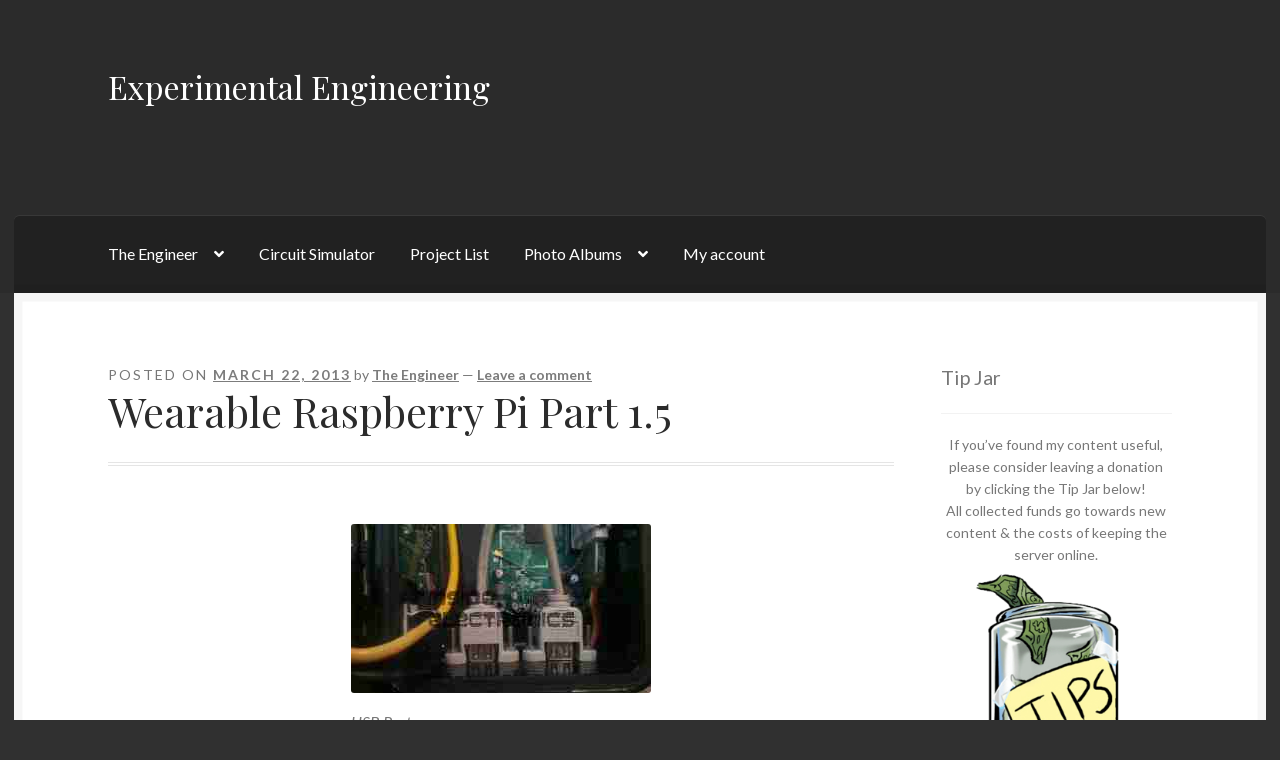

--- FILE ---
content_type: text/html; charset=UTF-8
request_url: https://www.experimental-engineering.co.uk/2013/03/22/wearable-raspberry-pi-part-1-5/
body_size: 16150
content:
<!doctype html>
<html lang="en-GB">
<head>
<meta charset="UTF-8">
<meta name="viewport" content="width=device-width, initial-scale=1">
<link rel="profile" href="http://gmpg.org/xfn/11">
<link rel="pingback" href="https://www.experimental-engineering.co.uk/xmlrpc.php">

<title>Wearable Raspberry Pi Part 1.5 &#8211; Experimental Engineering</title>
<meta name='robots' content='max-image-preview:large' />
	<style>img:is([sizes="auto" i], [sizes^="auto," i]) { contain-intrinsic-size: 3000px 1500px }</style>
	<link rel='dns-prefetch' href='//www.experimental-engineering.co.uk' />
<link rel='dns-prefetch' href='//stats.wp.com' />
<link rel='dns-prefetch' href='//fonts.googleapis.com' />
<link rel="alternate" type="application/rss+xml" title="Experimental Engineering &raquo; Feed" href="https://www.experimental-engineering.co.uk/feed/" />
<link rel="alternate" type="application/rss+xml" title="Experimental Engineering &raquo; Comments Feed" href="https://www.experimental-engineering.co.uk/comments/feed/" />
<link rel="alternate" type="application/rss+xml" title="Experimental Engineering &raquo; Wearable Raspberry Pi Part 1.5 Comments Feed" href="https://www.experimental-engineering.co.uk/2013/03/22/wearable-raspberry-pi-part-1-5/feed/" />
<script>
window._wpemojiSettings = {"baseUrl":"https:\/\/s.w.org\/images\/core\/emoji\/16.0.1\/72x72\/","ext":".png","svgUrl":"https:\/\/s.w.org\/images\/core\/emoji\/16.0.1\/svg\/","svgExt":".svg","source":{"concatemoji":"https:\/\/www.experimental-engineering.co.uk\/wp-includes\/js\/wp-emoji-release.min.js?ver=6.8.3"}};
/*! This file is auto-generated */
!function(s,n){var o,i,e;function c(e){try{var t={supportTests:e,timestamp:(new Date).valueOf()};sessionStorage.setItem(o,JSON.stringify(t))}catch(e){}}function p(e,t,n){e.clearRect(0,0,e.canvas.width,e.canvas.height),e.fillText(t,0,0);var t=new Uint32Array(e.getImageData(0,0,e.canvas.width,e.canvas.height).data),a=(e.clearRect(0,0,e.canvas.width,e.canvas.height),e.fillText(n,0,0),new Uint32Array(e.getImageData(0,0,e.canvas.width,e.canvas.height).data));return t.every(function(e,t){return e===a[t]})}function u(e,t){e.clearRect(0,0,e.canvas.width,e.canvas.height),e.fillText(t,0,0);for(var n=e.getImageData(16,16,1,1),a=0;a<n.data.length;a++)if(0!==n.data[a])return!1;return!0}function f(e,t,n,a){switch(t){case"flag":return n(e,"\ud83c\udff3\ufe0f\u200d\u26a7\ufe0f","\ud83c\udff3\ufe0f\u200b\u26a7\ufe0f")?!1:!n(e,"\ud83c\udde8\ud83c\uddf6","\ud83c\udde8\u200b\ud83c\uddf6")&&!n(e,"\ud83c\udff4\udb40\udc67\udb40\udc62\udb40\udc65\udb40\udc6e\udb40\udc67\udb40\udc7f","\ud83c\udff4\u200b\udb40\udc67\u200b\udb40\udc62\u200b\udb40\udc65\u200b\udb40\udc6e\u200b\udb40\udc67\u200b\udb40\udc7f");case"emoji":return!a(e,"\ud83e\udedf")}return!1}function g(e,t,n,a){var r="undefined"!=typeof WorkerGlobalScope&&self instanceof WorkerGlobalScope?new OffscreenCanvas(300,150):s.createElement("canvas"),o=r.getContext("2d",{willReadFrequently:!0}),i=(o.textBaseline="top",o.font="600 32px Arial",{});return e.forEach(function(e){i[e]=t(o,e,n,a)}),i}function t(e){var t=s.createElement("script");t.src=e,t.defer=!0,s.head.appendChild(t)}"undefined"!=typeof Promise&&(o="wpEmojiSettingsSupports",i=["flag","emoji"],n.supports={everything:!0,everythingExceptFlag:!0},e=new Promise(function(e){s.addEventListener("DOMContentLoaded",e,{once:!0})}),new Promise(function(t){var n=function(){try{var e=JSON.parse(sessionStorage.getItem(o));if("object"==typeof e&&"number"==typeof e.timestamp&&(new Date).valueOf()<e.timestamp+604800&&"object"==typeof e.supportTests)return e.supportTests}catch(e){}return null}();if(!n){if("undefined"!=typeof Worker&&"undefined"!=typeof OffscreenCanvas&&"undefined"!=typeof URL&&URL.createObjectURL&&"undefined"!=typeof Blob)try{var e="postMessage("+g.toString()+"("+[JSON.stringify(i),f.toString(),p.toString(),u.toString()].join(",")+"));",a=new Blob([e],{type:"text/javascript"}),r=new Worker(URL.createObjectURL(a),{name:"wpTestEmojiSupports"});return void(r.onmessage=function(e){c(n=e.data),r.terminate(),t(n)})}catch(e){}c(n=g(i,f,p,u))}t(n)}).then(function(e){for(var t in e)n.supports[t]=e[t],n.supports.everything=n.supports.everything&&n.supports[t],"flag"!==t&&(n.supports.everythingExceptFlag=n.supports.everythingExceptFlag&&n.supports[t]);n.supports.everythingExceptFlag=n.supports.everythingExceptFlag&&!n.supports.flag,n.DOMReady=!1,n.readyCallback=function(){n.DOMReady=!0}}).then(function(){return e}).then(function(){var e;n.supports.everything||(n.readyCallback(),(e=n.source||{}).concatemoji?t(e.concatemoji):e.wpemoji&&e.twemoji&&(t(e.twemoji),t(e.wpemoji)))}))}((window,document),window._wpemojiSettings);
</script>
<style id='wp-emoji-styles-inline-css'>

	img.wp-smiley, img.emoji {
		display: inline !important;
		border: none !important;
		box-shadow: none !important;
		height: 1em !important;
		width: 1em !important;
		margin: 0 0.07em !important;
		vertical-align: -0.1em !important;
		background: none !important;
		padding: 0 !important;
	}
</style>
<link rel='stylesheet' id='wp-block-library-css' href='https://www.experimental-engineering.co.uk/wp-includes/css/dist/block-library/style.min.css?ver=6.8.3' media='all' />
<style id='wp-block-library-theme-inline-css'>
.wp-block-audio :where(figcaption){color:#555;font-size:13px;text-align:center}.is-dark-theme .wp-block-audio :where(figcaption){color:#ffffffa6}.wp-block-audio{margin:0 0 1em}.wp-block-code{border:1px solid #ccc;border-radius:4px;font-family:Menlo,Consolas,monaco,monospace;padding:.8em 1em}.wp-block-embed :where(figcaption){color:#555;font-size:13px;text-align:center}.is-dark-theme .wp-block-embed :where(figcaption){color:#ffffffa6}.wp-block-embed{margin:0 0 1em}.blocks-gallery-caption{color:#555;font-size:13px;text-align:center}.is-dark-theme .blocks-gallery-caption{color:#ffffffa6}:root :where(.wp-block-image figcaption){color:#555;font-size:13px;text-align:center}.is-dark-theme :root :where(.wp-block-image figcaption){color:#ffffffa6}.wp-block-image{margin:0 0 1em}.wp-block-pullquote{border-bottom:4px solid;border-top:4px solid;color:currentColor;margin-bottom:1.75em}.wp-block-pullquote cite,.wp-block-pullquote footer,.wp-block-pullquote__citation{color:currentColor;font-size:.8125em;font-style:normal;text-transform:uppercase}.wp-block-quote{border-left:.25em solid;margin:0 0 1.75em;padding-left:1em}.wp-block-quote cite,.wp-block-quote footer{color:currentColor;font-size:.8125em;font-style:normal;position:relative}.wp-block-quote:where(.has-text-align-right){border-left:none;border-right:.25em solid;padding-left:0;padding-right:1em}.wp-block-quote:where(.has-text-align-center){border:none;padding-left:0}.wp-block-quote.is-large,.wp-block-quote.is-style-large,.wp-block-quote:where(.is-style-plain){border:none}.wp-block-search .wp-block-search__label{font-weight:700}.wp-block-search__button{border:1px solid #ccc;padding:.375em .625em}:where(.wp-block-group.has-background){padding:1.25em 2.375em}.wp-block-separator.has-css-opacity{opacity:.4}.wp-block-separator{border:none;border-bottom:2px solid;margin-left:auto;margin-right:auto}.wp-block-separator.has-alpha-channel-opacity{opacity:1}.wp-block-separator:not(.is-style-wide):not(.is-style-dots){width:100px}.wp-block-separator.has-background:not(.is-style-dots){border-bottom:none;height:1px}.wp-block-separator.has-background:not(.is-style-wide):not(.is-style-dots){height:2px}.wp-block-table{margin:0 0 1em}.wp-block-table td,.wp-block-table th{word-break:normal}.wp-block-table :where(figcaption){color:#555;font-size:13px;text-align:center}.is-dark-theme .wp-block-table :where(figcaption){color:#ffffffa6}.wp-block-video :where(figcaption){color:#555;font-size:13px;text-align:center}.is-dark-theme .wp-block-video :where(figcaption){color:#ffffffa6}.wp-block-video{margin:0 0 1em}:root :where(.wp-block-template-part.has-background){margin-bottom:0;margin-top:0;padding:1.25em 2.375em}
</style>
<link rel='stylesheet' id='wpdm-gutenberg-blocks-frontend-css' href='https://www.experimental-engineering.co.uk/wp-content/plugins/wpdm-gutenberg-blocks/build/style.css?ver=3.0.1' media='all' />
<style id='classic-theme-styles-inline-css'>
/*! This file is auto-generated */
.wp-block-button__link{color:#fff;background-color:#32373c;border-radius:9999px;box-shadow:none;text-decoration:none;padding:calc(.667em + 2px) calc(1.333em + 2px);font-size:1.125em}.wp-block-file__button{background:#32373c;color:#fff;text-decoration:none}
</style>
<link rel='stylesheet' id='wpda_countdown_gutenberg_css-css' href='https://www.experimental-engineering.co.uk/wp-content/plugins/widget-countdown/includes/gutenberg/style.css?ver=6.8.3' media='all' />
<link rel='stylesheet' id='mediaelement-css' href='https://www.experimental-engineering.co.uk/wp-includes/js/mediaelement/mediaelementplayer-legacy.min.css?ver=4.2.17' media='all' />
<link rel='stylesheet' id='wp-mediaelement-css' href='https://www.experimental-engineering.co.uk/wp-includes/js/mediaelement/wp-mediaelement.min.css?ver=6.8.3' media='all' />
<style id='jetpack-sharing-buttons-style-inline-css'>
.jetpack-sharing-buttons__services-list{display:flex;flex-direction:row;flex-wrap:wrap;gap:0;list-style-type:none;margin:5px;padding:0}.jetpack-sharing-buttons__services-list.has-small-icon-size{font-size:12px}.jetpack-sharing-buttons__services-list.has-normal-icon-size{font-size:16px}.jetpack-sharing-buttons__services-list.has-large-icon-size{font-size:24px}.jetpack-sharing-buttons__services-list.has-huge-icon-size{font-size:36px}@media print{.jetpack-sharing-buttons__services-list{display:none!important}}.editor-styles-wrapper .wp-block-jetpack-sharing-buttons{gap:0;padding-inline-start:0}ul.jetpack-sharing-buttons__services-list.has-background{padding:1.25em 2.375em}
</style>
<link rel='stylesheet' id='storefront-gutenberg-blocks-css' href='https://www.experimental-engineering.co.uk/wp-content/themes/storefront/assets/css/base/gutenberg-blocks.css?ver=4.6.1' media='all' />
<style id='storefront-gutenberg-blocks-inline-css'>

				.wp-block-button__link:not(.has-text-color) {
					color: #2b2b2b;
				}

				.wp-block-button__link:not(.has-text-color):hover,
				.wp-block-button__link:not(.has-text-color):focus,
				.wp-block-button__link:not(.has-text-color):active {
					color: #2b2b2b;
				}

				.wp-block-button__link:not(.has-background) {
					background-color: #eeeeee;
				}

				.wp-block-button__link:not(.has-background):hover,
				.wp-block-button__link:not(.has-background):focus,
				.wp-block-button__link:not(.has-background):active {
					border-color: #d5d5d5;
					background-color: #d5d5d5;
				}

				.wc-block-grid__products .wc-block-grid__product .wp-block-button__link {
					background-color: #eeeeee;
					border-color: #eeeeee;
					color: #2b2b2b;
				}

				.wp-block-quote footer,
				.wp-block-quote cite,
				.wp-block-quote__citation {
					color: #777777;
				}

				.wp-block-pullquote cite,
				.wp-block-pullquote footer,
				.wp-block-pullquote__citation {
					color: #777777;
				}

				.wp-block-image figcaption {
					color: #777777;
				}

				.wp-block-separator.is-style-dots::before {
					color: #2b2b2b;
				}

				.wp-block-file a.wp-block-file__button {
					color: #2b2b2b;
					background-color: #eeeeee;
					border-color: #eeeeee;
				}

				.wp-block-file a.wp-block-file__button:hover,
				.wp-block-file a.wp-block-file__button:focus,
				.wp-block-file a.wp-block-file__button:active {
					color: #2b2b2b;
					background-color: #d5d5d5;
				}

				.wp-block-code,
				.wp-block-preformatted pre {
					color: #777777;
				}

				.wp-block-table:not( .has-background ):not( .is-style-stripes ) tbody tr:nth-child(2n) td {
					background-color: #2e2e2e;
				}

				.wp-block-cover .wp-block-cover__inner-container h1:not(.has-text-color),
				.wp-block-cover .wp-block-cover__inner-container h2:not(.has-text-color),
				.wp-block-cover .wp-block-cover__inner-container h3:not(.has-text-color),
				.wp-block-cover .wp-block-cover__inner-container h4:not(.has-text-color),
				.wp-block-cover .wp-block-cover__inner-container h5:not(.has-text-color),
				.wp-block-cover .wp-block-cover__inner-container h6:not(.has-text-color) {
					color: #000000;
				}

				.wc-block-components-price-slider__range-input-progress,
				.rtl .wc-block-components-price-slider__range-input-progress {
					--range-color: #7c7235;
				}

				/* Target only IE11 */
				@media all and (-ms-high-contrast: none), (-ms-high-contrast: active) {
					.wc-block-components-price-slider__range-input-progress {
						background: #7c7235;
					}
				}

				.wc-block-components-button:not(.is-link) {
					background-color: #7c7235;
					color: #ffffff;
				}

				.wc-block-components-button:not(.is-link):hover,
				.wc-block-components-button:not(.is-link):focus,
				.wc-block-components-button:not(.is-link):active {
					background-color: #63591c;
					color: #ffffff;
				}

				.wc-block-components-button:not(.is-link):disabled {
					background-color: #7c7235;
					color: #ffffff;
				}

				.wc-block-cart__submit-container {
					background-color: #303030;
				}

				.wc-block-cart__submit-container::before {
					color: rgba(118,118,118,0.5);
				}

				.wc-block-components-order-summary-item__quantity {
					background-color: #303030;
					border-color: #777777;
					box-shadow: 0 0 0 2px #303030;
					color: #777777;
				}
			
</style>
<style id='global-styles-inline-css'>
:root{--wp--preset--aspect-ratio--square: 1;--wp--preset--aspect-ratio--4-3: 4/3;--wp--preset--aspect-ratio--3-4: 3/4;--wp--preset--aspect-ratio--3-2: 3/2;--wp--preset--aspect-ratio--2-3: 2/3;--wp--preset--aspect-ratio--16-9: 16/9;--wp--preset--aspect-ratio--9-16: 9/16;--wp--preset--color--black: #000000;--wp--preset--color--cyan-bluish-gray: #abb8c3;--wp--preset--color--white: #ffffff;--wp--preset--color--pale-pink: #f78da7;--wp--preset--color--vivid-red: #cf2e2e;--wp--preset--color--luminous-vivid-orange: #ff6900;--wp--preset--color--luminous-vivid-amber: #fcb900;--wp--preset--color--light-green-cyan: #7bdcb5;--wp--preset--color--vivid-green-cyan: #00d084;--wp--preset--color--pale-cyan-blue: #8ed1fc;--wp--preset--color--vivid-cyan-blue: #0693e3;--wp--preset--color--vivid-purple: #9b51e0;--wp--preset--gradient--vivid-cyan-blue-to-vivid-purple: linear-gradient(135deg,rgba(6,147,227,1) 0%,rgb(155,81,224) 100%);--wp--preset--gradient--light-green-cyan-to-vivid-green-cyan: linear-gradient(135deg,rgb(122,220,180) 0%,rgb(0,208,130) 100%);--wp--preset--gradient--luminous-vivid-amber-to-luminous-vivid-orange: linear-gradient(135deg,rgba(252,185,0,1) 0%,rgba(255,105,0,1) 100%);--wp--preset--gradient--luminous-vivid-orange-to-vivid-red: linear-gradient(135deg,rgba(255,105,0,1) 0%,rgb(207,46,46) 100%);--wp--preset--gradient--very-light-gray-to-cyan-bluish-gray: linear-gradient(135deg,rgb(238,238,238) 0%,rgb(169,184,195) 100%);--wp--preset--gradient--cool-to-warm-spectrum: linear-gradient(135deg,rgb(74,234,220) 0%,rgb(151,120,209) 20%,rgb(207,42,186) 40%,rgb(238,44,130) 60%,rgb(251,105,98) 80%,rgb(254,248,76) 100%);--wp--preset--gradient--blush-light-purple: linear-gradient(135deg,rgb(255,206,236) 0%,rgb(152,150,240) 100%);--wp--preset--gradient--blush-bordeaux: linear-gradient(135deg,rgb(254,205,165) 0%,rgb(254,45,45) 50%,rgb(107,0,62) 100%);--wp--preset--gradient--luminous-dusk: linear-gradient(135deg,rgb(255,203,112) 0%,rgb(199,81,192) 50%,rgb(65,88,208) 100%);--wp--preset--gradient--pale-ocean: linear-gradient(135deg,rgb(255,245,203) 0%,rgb(182,227,212) 50%,rgb(51,167,181) 100%);--wp--preset--gradient--electric-grass: linear-gradient(135deg,rgb(202,248,128) 0%,rgb(113,206,126) 100%);--wp--preset--gradient--midnight: linear-gradient(135deg,rgb(2,3,129) 0%,rgb(40,116,252) 100%);--wp--preset--font-size--small: 14px;--wp--preset--font-size--medium: 23px;--wp--preset--font-size--large: 26px;--wp--preset--font-size--x-large: 42px;--wp--preset--font-size--normal: 16px;--wp--preset--font-size--huge: 37px;--wp--preset--spacing--20: 0.44rem;--wp--preset--spacing--30: 0.67rem;--wp--preset--spacing--40: 1rem;--wp--preset--spacing--50: 1.5rem;--wp--preset--spacing--60: 2.25rem;--wp--preset--spacing--70: 3.38rem;--wp--preset--spacing--80: 5.06rem;--wp--preset--shadow--natural: 6px 6px 9px rgba(0, 0, 0, 0.2);--wp--preset--shadow--deep: 12px 12px 50px rgba(0, 0, 0, 0.4);--wp--preset--shadow--sharp: 6px 6px 0px rgba(0, 0, 0, 0.2);--wp--preset--shadow--outlined: 6px 6px 0px -3px rgba(255, 255, 255, 1), 6px 6px rgba(0, 0, 0, 1);--wp--preset--shadow--crisp: 6px 6px 0px rgba(0, 0, 0, 1);}:root :where(.is-layout-flow) > :first-child{margin-block-start: 0;}:root :where(.is-layout-flow) > :last-child{margin-block-end: 0;}:root :where(.is-layout-flow) > *{margin-block-start: 24px;margin-block-end: 0;}:root :where(.is-layout-constrained) > :first-child{margin-block-start: 0;}:root :where(.is-layout-constrained) > :last-child{margin-block-end: 0;}:root :where(.is-layout-constrained) > *{margin-block-start: 24px;margin-block-end: 0;}:root :where(.is-layout-flex){gap: 24px;}:root :where(.is-layout-grid){gap: 24px;}body .is-layout-flex{display: flex;}.is-layout-flex{flex-wrap: wrap;align-items: center;}.is-layout-flex > :is(*, div){margin: 0;}body .is-layout-grid{display: grid;}.is-layout-grid > :is(*, div){margin: 0;}.has-black-color{color: var(--wp--preset--color--black) !important;}.has-cyan-bluish-gray-color{color: var(--wp--preset--color--cyan-bluish-gray) !important;}.has-white-color{color: var(--wp--preset--color--white) !important;}.has-pale-pink-color{color: var(--wp--preset--color--pale-pink) !important;}.has-vivid-red-color{color: var(--wp--preset--color--vivid-red) !important;}.has-luminous-vivid-orange-color{color: var(--wp--preset--color--luminous-vivid-orange) !important;}.has-luminous-vivid-amber-color{color: var(--wp--preset--color--luminous-vivid-amber) !important;}.has-light-green-cyan-color{color: var(--wp--preset--color--light-green-cyan) !important;}.has-vivid-green-cyan-color{color: var(--wp--preset--color--vivid-green-cyan) !important;}.has-pale-cyan-blue-color{color: var(--wp--preset--color--pale-cyan-blue) !important;}.has-vivid-cyan-blue-color{color: var(--wp--preset--color--vivid-cyan-blue) !important;}.has-vivid-purple-color{color: var(--wp--preset--color--vivid-purple) !important;}.has-black-background-color{background-color: var(--wp--preset--color--black) !important;}.has-cyan-bluish-gray-background-color{background-color: var(--wp--preset--color--cyan-bluish-gray) !important;}.has-white-background-color{background-color: var(--wp--preset--color--white) !important;}.has-pale-pink-background-color{background-color: var(--wp--preset--color--pale-pink) !important;}.has-vivid-red-background-color{background-color: var(--wp--preset--color--vivid-red) !important;}.has-luminous-vivid-orange-background-color{background-color: var(--wp--preset--color--luminous-vivid-orange) !important;}.has-luminous-vivid-amber-background-color{background-color: var(--wp--preset--color--luminous-vivid-amber) !important;}.has-light-green-cyan-background-color{background-color: var(--wp--preset--color--light-green-cyan) !important;}.has-vivid-green-cyan-background-color{background-color: var(--wp--preset--color--vivid-green-cyan) !important;}.has-pale-cyan-blue-background-color{background-color: var(--wp--preset--color--pale-cyan-blue) !important;}.has-vivid-cyan-blue-background-color{background-color: var(--wp--preset--color--vivid-cyan-blue) !important;}.has-vivid-purple-background-color{background-color: var(--wp--preset--color--vivid-purple) !important;}.has-black-border-color{border-color: var(--wp--preset--color--black) !important;}.has-cyan-bluish-gray-border-color{border-color: var(--wp--preset--color--cyan-bluish-gray) !important;}.has-white-border-color{border-color: var(--wp--preset--color--white) !important;}.has-pale-pink-border-color{border-color: var(--wp--preset--color--pale-pink) !important;}.has-vivid-red-border-color{border-color: var(--wp--preset--color--vivid-red) !important;}.has-luminous-vivid-orange-border-color{border-color: var(--wp--preset--color--luminous-vivid-orange) !important;}.has-luminous-vivid-amber-border-color{border-color: var(--wp--preset--color--luminous-vivid-amber) !important;}.has-light-green-cyan-border-color{border-color: var(--wp--preset--color--light-green-cyan) !important;}.has-vivid-green-cyan-border-color{border-color: var(--wp--preset--color--vivid-green-cyan) !important;}.has-pale-cyan-blue-border-color{border-color: var(--wp--preset--color--pale-cyan-blue) !important;}.has-vivid-cyan-blue-border-color{border-color: var(--wp--preset--color--vivid-cyan-blue) !important;}.has-vivid-purple-border-color{border-color: var(--wp--preset--color--vivid-purple) !important;}.has-vivid-cyan-blue-to-vivid-purple-gradient-background{background: var(--wp--preset--gradient--vivid-cyan-blue-to-vivid-purple) !important;}.has-light-green-cyan-to-vivid-green-cyan-gradient-background{background: var(--wp--preset--gradient--light-green-cyan-to-vivid-green-cyan) !important;}.has-luminous-vivid-amber-to-luminous-vivid-orange-gradient-background{background: var(--wp--preset--gradient--luminous-vivid-amber-to-luminous-vivid-orange) !important;}.has-luminous-vivid-orange-to-vivid-red-gradient-background{background: var(--wp--preset--gradient--luminous-vivid-orange-to-vivid-red) !important;}.has-very-light-gray-to-cyan-bluish-gray-gradient-background{background: var(--wp--preset--gradient--very-light-gray-to-cyan-bluish-gray) !important;}.has-cool-to-warm-spectrum-gradient-background{background: var(--wp--preset--gradient--cool-to-warm-spectrum) !important;}.has-blush-light-purple-gradient-background{background: var(--wp--preset--gradient--blush-light-purple) !important;}.has-blush-bordeaux-gradient-background{background: var(--wp--preset--gradient--blush-bordeaux) !important;}.has-luminous-dusk-gradient-background{background: var(--wp--preset--gradient--luminous-dusk) !important;}.has-pale-ocean-gradient-background{background: var(--wp--preset--gradient--pale-ocean) !important;}.has-electric-grass-gradient-background{background: var(--wp--preset--gradient--electric-grass) !important;}.has-midnight-gradient-background{background: var(--wp--preset--gradient--midnight) !important;}.has-small-font-size{font-size: var(--wp--preset--font-size--small) !important;}.has-medium-font-size{font-size: var(--wp--preset--font-size--medium) !important;}.has-large-font-size{font-size: var(--wp--preset--font-size--large) !important;}.has-x-large-font-size{font-size: var(--wp--preset--font-size--x-large) !important;}
:root :where(.wp-block-pullquote){font-size: 1.5em;line-height: 1.6;}
</style>
<link rel='stylesheet' id='wpdm-fonticon-css' href='https://www.experimental-engineering.co.uk/wp-content/plugins/download-manager/assets/wpdm-iconfont/css/wpdm-icons.css?ver=6.8.3' media='all' />
<link rel='stylesheet' id='wpdm-front-css' href='https://www.experimental-engineering.co.uk/wp-content/plugins/download-manager/assets/css/front.min.css?ver=3.3.46' media='all' />
<link rel='stylesheet' id='wpdm-front-dark-css' href='https://www.experimental-engineering.co.uk/wp-content/plugins/download-manager/assets/css/front-dark.min.css?ver=3.3.46' media='all' />
<link rel='stylesheet' id='ce_responsive-css' href='https://www.experimental-engineering.co.uk/wp-content/plugins/simple-embed-code/css/video-container.min.css?ver=2.5.1' media='all' />
<link rel='stylesheet' id='storefront-style-css' href='https://www.experimental-engineering.co.uk/wp-content/themes/storefront/style.css?ver=6.8.3' media='all' />
<style id='storefront-style-inline-css'>

			.main-navigation ul li a,
			.site-title a,
			ul.menu li a,
			.site-branding h1 a,
			button.menu-toggle,
			button.menu-toggle:hover,
			.handheld-navigation .dropdown-toggle {
				color: #ffffff;
			}

			button.menu-toggle,
			button.menu-toggle:hover {
				border-color: #ffffff;
			}

			.main-navigation ul li a:hover,
			.main-navigation ul li:hover > a,
			.site-title a:hover,
			.site-header ul.menu li.current-menu-item > a {
				color: #ffffff;
			}

			table:not( .has-background ) th {
				background-color: #292929;
			}

			table:not( .has-background ) tbody td {
				background-color: #2e2e2e;
			}

			table:not( .has-background ) tbody tr:nth-child(2n) td,
			fieldset,
			fieldset legend {
				background-color: #2c2c2c;
			}

			.site-header,
			.secondary-navigation ul ul,
			.main-navigation ul.menu > li.menu-item-has-children:after,
			.secondary-navigation ul.menu ul,
			.storefront-handheld-footer-bar,
			.storefront-handheld-footer-bar ul li > a,
			.storefront-handheld-footer-bar ul li.search .site-search,
			button.menu-toggle,
			button.menu-toggle:hover {
				background-color: #2b2b2b;
			}

			p.site-description,
			.site-header,
			.storefront-handheld-footer-bar {
				color: #ffffff;
			}

			button.menu-toggle:after,
			button.menu-toggle:before,
			button.menu-toggle span:before {
				background-color: #ffffff;
			}

			h1, h2, h3, h4, h5, h6, .wc-block-grid__product-title {
				color: #2b2b2b;
			}

			.widget h1 {
				border-bottom-color: #2b2b2b;
			}

			body,
			.secondary-navigation a {
				color: #777777;
			}

			.widget-area .widget a,
			.hentry .entry-header .posted-on a,
			.hentry .entry-header .post-author a,
			.hentry .entry-header .post-comments a,
			.hentry .entry-header .byline a {
				color: #7c7c7c;
			}

			a {
				color: #7c7235;
			}

			a:focus,
			button:focus,
			.button.alt:focus,
			input:focus,
			textarea:focus,
			input[type="button"]:focus,
			input[type="reset"]:focus,
			input[type="submit"]:focus,
			input[type="email"]:focus,
			input[type="tel"]:focus,
			input[type="url"]:focus,
			input[type="password"]:focus,
			input[type="search"]:focus {
				outline-color: #7c7235;
			}

			button, input[type="button"], input[type="reset"], input[type="submit"], .button, .widget a.button {
				background-color: #eeeeee;
				border-color: #eeeeee;
				color: #2b2b2b;
			}

			button:hover, input[type="button"]:hover, input[type="reset"]:hover, input[type="submit"]:hover, .button:hover, .widget a.button:hover {
				background-color: #d5d5d5;
				border-color: #d5d5d5;
				color: #2b2b2b;
			}

			button.alt, input[type="button"].alt, input[type="reset"].alt, input[type="submit"].alt, .button.alt, .widget-area .widget a.button.alt {
				background-color: #7c7235;
				border-color: #7c7235;
				color: #ffffff;
			}

			button.alt:hover, input[type="button"].alt:hover, input[type="reset"].alt:hover, input[type="submit"].alt:hover, .button.alt:hover, .widget-area .widget a.button.alt:hover {
				background-color: #63591c;
				border-color: #63591c;
				color: #ffffff;
			}

			.pagination .page-numbers li .page-numbers.current {
				background-color: #171717;
				color: #6d6d6d;
			}

			#comments .comment-list .comment-content .comment-text {
				background-color: #292929;
			}

			.site-footer {
				background-color: #2b2b2b;
				color: #777777;
			}

			.site-footer a:not(.button):not(.components-button) {
				color: #111111;
			}

			.site-footer .storefront-handheld-footer-bar a:not(.button):not(.components-button) {
				color: #ffffff;
			}

			.site-footer h1, .site-footer h2, .site-footer h3, .site-footer h4, .site-footer h5, .site-footer h6, .site-footer .widget .widget-title, .site-footer .widget .widgettitle {
				color: #2b2b2b;
			}

			.page-template-template-homepage.has-post-thumbnail .type-page.has-post-thumbnail .entry-title {
				color: #000000;
			}

			.page-template-template-homepage.has-post-thumbnail .type-page.has-post-thumbnail .entry-content {
				color: #000000;
			}

			@media screen and ( min-width: 768px ) {
				.secondary-navigation ul.menu a:hover {
					color: #ffffff;
				}

				.secondary-navigation ul.menu a {
					color: #ffffff;
				}

				.main-navigation ul.menu ul.sub-menu,
				.main-navigation ul.nav-menu ul.children {
					background-color: #1c1c1c;
				}

				.site-header {
					border-bottom-color: #1c1c1c;
				}
			}
</style>
<link rel='stylesheet' id='storefront-icons-css' href='https://www.experimental-engineering.co.uk/wp-content/themes/storefront/assets/css/base/icons.css?ver=4.6.1' media='all' />
<link rel='stylesheet' id='storefront-fonts-css' href='https://fonts.googleapis.com/css?family=Source+Sans+Pro%3A400%2C300%2C300italic%2C400italic%2C600%2C700%2C900&#038;subset=latin%2Clatin-ext&#038;ver=4.6.1' media='all' />
<link rel='stylesheet' id='storefront-jetpack-widgets-css' href='https://www.experimental-engineering.co.uk/wp-content/themes/storefront/assets/css/jetpack/widgets.css?ver=4.6.1' media='all' />
<link rel='stylesheet' id='tablepress-default-css' href='https://www.experimental-engineering.co.uk/wp-content/plugins/tablepress/css/build/default.css?ver=3.2.6' media='all' />
<link rel='stylesheet' id='storefront-child-style-css' href='https://www.experimental-engineering.co.uk/wp-content/themes/boutique/style.css?ver=2.0.17' media='all' />
<style id='storefront-child-style-inline-css'>

			.main-navigation ul.menu > li > ul,
			.main-navigation ul.menu ul,
			.site-header-cart .widget_shopping_cart {
				background: #212121;
			}

			table th {
				background-color: #f8f8f8;
			}

			table tbody td,
			table.wp-block-table:not( .is-style-stripes ) tbody tr:nth-child(2n) td {
				background-color: #fdfdfd;
			}

			table tbody tr:nth-child(2n) td,
			table.wp-block-table.is-style-stripes tbody tr:nth-child(2n) td {
				background-color: #fbfbfb;
			}

			#order_review, #payment .payment_methods li .payment_box,
			#payment .place-order {
				background-color: #fafafa;
			}

			#payment .payment_methods li,
			#payment .payment_methods li:hover {
				background-color: #fff;
			}

			@media screen and (min-width: 768px) {
				.boutique-primary-navigation,
				.main-navigation ul.menu ul,
				.main-navigation ul.nav-menu ul,
				.main-navigation .smm-mega-menu,
				.sticky-wrapper,
				.sd-sticky-navigation,
				.sd-sticky-navigation:before,
				.sd-sticky-navigation:after {
					background: #212121 !important;
				}
			}

			.main-navigation ul li.smm-active li ul.products li.product h3 {
				color: #ffffff;
			}
</style>
<link rel='stylesheet' id='lato-css' href='//fonts.googleapis.com/css?family=Lato%3A400%2C700%2C400italic&#038;ver=6.8.3' media='all' />
<link rel='stylesheet' id='playfair-display-css' href='//fonts.googleapis.com/css?family=Playfair+Display%3A400%2C700%2C400italic%2C700italic&#038;ver=6.8.3' media='all' />
<script src="https://www.experimental-engineering.co.uk/wp-includes/js/jquery/jquery.min.js?ver=3.7.1" id="jquery-core-js"></script>
<script src="https://www.experimental-engineering.co.uk/wp-includes/js/jquery/jquery-migrate.min.js?ver=3.4.1" id="jquery-migrate-js"></script>
<script src="https://www.experimental-engineering.co.uk/wp-content/plugins/download-manager/assets/js/wpdm.min.js?ver=6.8.3" id="wpdm-frontend-js-js"></script>
<script id="wpdm-frontjs-js-extra">
var wpdm_url = {"home":"https:\/\/www.experimental-engineering.co.uk\/","site":"https:\/\/www.experimental-engineering.co.uk\/","ajax":"https:\/\/www.experimental-engineering.co.uk\/wp-admin\/admin-ajax.php"};
var wpdm_js = {"spinner":"<i class=\"wpdm-icon wpdm-sun wpdm-spin\"><\/i>","client_id":"b8634167795494ed177ebec48797ac1a"};
var wpdm_strings = {"pass_var":"Password Verified!","pass_var_q":"Please click following button to start download.","start_dl":"Start Download"};
</script>
<script src="https://www.experimental-engineering.co.uk/wp-content/plugins/download-manager/assets/js/front.min.js?ver=3.3.46" id="wpdm-frontjs-js"></script>
<script id="ai-js-js-extra">
var MyAjax = {"ajaxurl":"https:\/\/www.experimental-engineering.co.uk\/wp-admin\/admin-ajax.php","security":"01415cddf2"};
</script>
<script src="https://www.experimental-engineering.co.uk/wp-content/plugins/advanced-iframe/js/ai.min.js?ver=187881" id="ai-js-js"></script>
<link rel="https://api.w.org/" href="https://www.experimental-engineering.co.uk/wp-json/" /><link rel="alternate" title="JSON" type="application/json" href="https://www.experimental-engineering.co.uk/wp-json/wp/v2/posts/1187" /><link rel="EditURI" type="application/rsd+xml" title="RSD" href="https://www.experimental-engineering.co.uk/xmlrpc.php?rsd" />
<meta name="generator" content="WordPress 6.8.3" />
<link rel="canonical" href="https://www.experimental-engineering.co.uk/2013/03/22/wearable-raspberry-pi-part-1-5/" />
<link rel='shortlink' href='https://www.experimental-engineering.co.uk/?p=1187' />
<link rel="alternate" title="oEmbed (JSON)" type="application/json+oembed" href="https://www.experimental-engineering.co.uk/wp-json/oembed/1.0/embed?url=https%3A%2F%2Fwww.experimental-engineering.co.uk%2F2013%2F03%2F22%2Fwearable-raspberry-pi-part-1-5%2F" />
<link rel="alternate" title="oEmbed (XML)" type="text/xml+oembed" href="https://www.experimental-engineering.co.uk/wp-json/oembed/1.0/embed?url=https%3A%2F%2Fwww.experimental-engineering.co.uk%2F2013%2F03%2F22%2Fwearable-raspberry-pi-part-1-5%2F&#038;format=xml" />
<style>.post-thumbnail img[src$='.svg'] { width: 100%; height: auto; }</style><style type="text/css">
.videoreadr .ui-widget { font-size:90% !important }
/*.videoreadr .l_toolbar .logo_link img { width:90px !important } uncomment if the VideoReadr logo is too big */
</style>

<script src="http://ajax.googleapis.com/ajax/libs/swfobject/2.1/swfobject.js" type="text/javascript"></script>

<script type="text/javascript">
if (!('jQuery' in window))
{
	document.write('<script type="text/javascript" src="http://ajax.googleapis.com/ajax/libs/jquery/1.4.2/jquery.min.js"></scr' + 'ipt>');
}
</script>
	<style>img#wpstats{display:none}</style>
		<link rel="icon" href="https://www.experimental-engineering.co.uk/wp-content/uploads/2017/08/cropped-ExpengLogo-32x32.png" sizes="32x32" />
<link rel="icon" href="https://www.experimental-engineering.co.uk/wp-content/uploads/2017/08/cropped-ExpengLogo-192x192.png" sizes="192x192" />
<link rel="apple-touch-icon" href="https://www.experimental-engineering.co.uk/wp-content/uploads/2017/08/cropped-ExpengLogo-180x180.png" />
<meta name="msapplication-TileImage" content="https://www.experimental-engineering.co.uk/wp-content/uploads/2017/08/cropped-ExpengLogo-270x270.png" />
<meta name="generator" content="WordPress Download Manager 3.3.46" />
                <style>
        /* WPDM Link Template Styles */        </style>
                <style>

            :root {
                --color-primary: #4a8eff;
                --color-primary-rgb: 74, 142, 255;
                --color-primary-hover: #5998ff;
                --color-primary-active: #3281ff;
                --clr-sec: #6c757d;
                --clr-sec-rgb: 108, 117, 125;
                --clr-sec-hover: #6c757d;
                --clr-sec-active: #6c757d;
                --color-secondary: #6c757d;
                --color-secondary-rgb: 108, 117, 125;
                --color-secondary-hover: #6c757d;
                --color-secondary-active: #6c757d;
                --color-success: #018e11;
                --color-success-rgb: 1, 142, 17;
                --color-success-hover: #0aad01;
                --color-success-active: #0c8c01;
                --color-info: #2CA8FF;
                --color-info-rgb: 44, 168, 255;
                --color-info-hover: #2CA8FF;
                --color-info-active: #2CA8FF;
                --color-warning: #FFB236;
                --color-warning-rgb: 255, 178, 54;
                --color-warning-hover: #FFB236;
                --color-warning-active: #FFB236;
                --color-danger: #ff5062;
                --color-danger-rgb: 255, 80, 98;
                --color-danger-hover: #ff5062;
                --color-danger-active: #ff5062;
                --color-green: #30b570;
                --color-blue: #0073ff;
                --color-purple: #8557D3;
                --color-red: #ff5062;
                --color-muted: rgba(69, 89, 122, 0.6);
                --wpdm-font: "Sen", -apple-system, BlinkMacSystemFont, "Segoe UI", Roboto, Helvetica, Arial, sans-serif, "Apple Color Emoji", "Segoe UI Emoji", "Segoe UI Symbol";
            }

            .wpdm-download-link.btn.btn-primary {
                border-radius: 4px;
            }


        </style>
        </head>

<body class="wp-singular post-template-default single single-post postid-1187 single-format-standard wp-embed-responsive wp-theme-storefront wp-child-theme-boutique storefront-2-3 no-wc-breadcrumb right-sidebar">



<div id="page" class="hfeed site">
	
	<header id="masthead" class="site-header" role="banner" style="">

		<div class="col-full">		<a class="skip-link screen-reader-text" href="#site-navigation">Skip to navigation</a>
		<a class="skip-link screen-reader-text" href="#content">Skip to content</a>
				<div class="site-branding">
			<div class="beta site-title"><a href="https://www.experimental-engineering.co.uk/" rel="home">Experimental Engineering</a></div>		</div>
		</div><div class="storefront-primary-navigation"><div class="col-full"><section class="boutique-primary-navigation">		<nav id="site-navigation" class="main-navigation" role="navigation" aria-label="Primary Navigation">
		<button id="site-navigation-menu-toggle" class="menu-toggle" aria-controls="site-navigation" aria-expanded="false"><span>Menu</span></button>
			<div class="primary-navigation"><ul id="menu-main-menu" class="menu"><li id="menu-item-2028" class="menu-item menu-item-type-post_type menu-item-object-page menu-item-has-children menu-item-2028"><a href="https://www.experimental-engineering.co.uk/about/">The Engineer</a>
<ul class="sub-menu">
	<li id="menu-item-2101" class="menu-item menu-item-type-post_type menu-item-object-page menu-item-2101"><a href="https://www.experimental-engineering.co.uk/the-tools/">The Tools</a></li>
	<li id="menu-item-2524" class="menu-item menu-item-type-post_type menu-item-object-page menu-item-2524"><a href="https://www.experimental-engineering.co.uk/the-shack/">The Shack</a></li>
	<li id="menu-item-5656" class="menu-item menu-item-type-post_type menu-item-object-page menu-item-5656"><a href="https://www.experimental-engineering.co.uk/about/openpgp-public-key/">OpenPGP Public Key</a></li>
	<li id="menu-item-2025" class="menu-item menu-item-type-post_type menu-item-object-page menu-item-2025"><a href="https://www.experimental-engineering.co.uk/contact-the-author/">Contact The Engineer</a></li>
</ul>
</li>
<li id="menu-item-2068" class="menu-item menu-item-type-custom menu-item-object-custom menu-item-2068"><a href="https://www.experimental-engineering.co.uk/circuitsjs/circuitjs.html">Circuit Simulator</a></li>
<li id="menu-item-2026" class="menu-item menu-item-type-post_type menu-item-object-page menu-item-2026"><a href="https://www.experimental-engineering.co.uk/project-list/">Project List</a></li>
<li id="menu-item-5158" class="menu-item menu-item-type-post_type menu-item-object-page menu-item-has-children menu-item-5158"><a href="https://www.experimental-engineering.co.uk/photo-albums/">Photo Albums</a>
<ul class="sub-menu">
	<li id="menu-item-9034" class="menu-item menu-item-type-post_type menu-item-object-page menu-item-9034"><a href="https://www.experimental-engineering.co.uk/whitby-camping-trip-august-2020/">Whitby Camping Trip – August 2020</a></li>
	<li id="menu-item-7643" class="menu-item menu-item-type-post_type menu-item-object-page menu-item-7643"><a href="https://www.experimental-engineering.co.uk/photo-albums/electric-glassware-collection/">Electric Glassware Collection</a></li>
	<li id="menu-item-5635" class="menu-item menu-item-type-post_type menu-item-object-page menu-item-5635"><a href="https://www.experimental-engineering.co.uk/photo-albums/glasgow-transport-museum-2018/">Glasgow Transport Museum 2018</a></li>
	<li id="menu-item-5318" class="menu-item menu-item-type-post_type menu-item-object-page menu-item-5318"><a href="https://www.experimental-engineering.co.uk/astle-park-steam-rally-2017/">Astle Park Steam Rally 2017</a></li>
	<li id="menu-item-4155" class="menu-item menu-item-type-post_type menu-item-object-page menu-item-4155"><a href="https://www.experimental-engineering.co.uk/anson-engine-museum-29-08-16/">Anson Engine Museum 29-08-16</a></li>
	<li id="menu-item-3437" class="menu-item menu-item-type-post_type menu-item-object-page menu-item-has-children menu-item-3437"><a href="https://www.experimental-engineering.co.uk/download-festival-photo-albums/">Download Festival Photo Albums</a>
	<ul class="sub-menu">
		<li id="menu-item-3446" class="menu-item menu-item-type-post_type menu-item-object-page menu-item-3446"><a href="https://www.experimental-engineering.co.uk/download-festival-photo-albums/download-festival-2009/">Download Festival 2009</a></li>
		<li id="menu-item-3443" class="menu-item menu-item-type-post_type menu-item-object-page menu-item-3443"><a href="https://www.experimental-engineering.co.uk/download-festival-photo-albums/download-festival-2010/">Download Festival 2010</a></li>
		<li id="menu-item-5784" class="menu-item menu-item-type-post_type menu-item-object-page menu-item-5784"><a href="https://www.experimental-engineering.co.uk/download-festival-photo-albums/download-festival-2011/">Download Festival 2011</a></li>
		<li id="menu-item-3440" class="menu-item menu-item-type-post_type menu-item-object-page menu-item-3440"><a href="https://www.experimental-engineering.co.uk/download-festival-photo-albums/download-festival-2014/">Download Festival 2014</a></li>
		<li id="menu-item-5788" class="menu-item menu-item-type-post_type menu-item-object-page menu-item-5788"><a href="https://www.experimental-engineering.co.uk/download-festival-photo-albums/download-festival-2015/">Download Festival 2015</a></li>
		<li id="menu-item-3434" class="menu-item menu-item-type-post_type menu-item-object-page menu-item-3434"><a href="https://www.experimental-engineering.co.uk/download-festival-photo-albums/download-festival-2016/">Download Festival 2016</a></li>
		<li id="menu-item-4062" class="menu-item menu-item-type-post_type menu-item-object-page menu-item-has-children menu-item-4062"><a href="https://www.experimental-engineering.co.uk/download-festival-photo-albums/download-festival-2017/">Download Festival 2017</a>
		<ul class="sub-menu">
			<li id="menu-item-5085" class="menu-item menu-item-type-post_type menu-item-object-page menu-item-5085"><a href="https://www.experimental-engineering.co.uk/download-festival-photo-albums/download-festival-2017/demolition-download-2017/">Demolition Download IV</a></li>
		</ul>
</li>
		<li id="menu-item-5039" class="menu-item menu-item-type-post_type menu-item-object-page menu-item-has-children menu-item-5039"><a href="https://www.experimental-engineering.co.uk/download-festival-photo-albums/download-festival-2018/">Download Festival 2018</a>
		<ul class="sub-menu">
			<li id="menu-item-5979" class="menu-item menu-item-type-post_type menu-item-object-page menu-item-5979"><a href="https://www.experimental-engineering.co.uk/download-festival-photo-albums/download-festival-2018/demolition-download-v/">Demolition Download V</a></li>
			<li id="menu-item-5995" class="menu-item menu-item-type-post_type menu-item-object-page menu-item-5995"><a href="https://www.experimental-engineering.co.uk/download-festival-photo-albums/download-festival-2018/lords-of-lightning/">Lords Of Lightning</a></li>
			<li id="menu-item-6000" class="menu-item menu-item-type-post_type menu-item-object-page menu-item-6000"><a href="https://www.experimental-engineering.co.uk/download-festival-photo-albums/download-festival-2018/circus-of-horrors/">Circus Of Horrors</a></li>
		</ul>
</li>
		<li id="menu-item-6033" class="menu-item menu-item-type-post_type menu-item-object-page menu-item-6033"><a href="https://www.experimental-engineering.co.uk/download-festival-photo-albums/download-festival-2019/">Download Festival 2019</a></li>
		<li id="menu-item-6029" class="menu-item menu-item-type-post_type menu-item-object-page menu-item-6029"><a href="https://www.experimental-engineering.co.uk/download-festival-photo-albums/download-festival-2020/">Download Festival 2020</a></li>
		<li id="menu-item-9679" class="menu-item menu-item-type-post_type menu-item-object-page menu-item-9679"><a href="https://www.experimental-engineering.co.uk/download-festival-photo-albums/download-festival-2022/">Download Festival 2022</a></li>
	</ul>
</li>
	<li id="menu-item-9819" class="menu-item menu-item-type-post_type menu-item-object-page menu-item-9819"><a href="https://www.experimental-engineering.co.uk/photo-albums/mother-shiptons-cave-2022/">Mother Shipton’s Cave 10-09-2022</a></li>
</ul>
</li>
<li id="menu-item-9916" class="menu-item menu-item-type-post_type menu-item-object-page menu-item-9916"><a href="https://www.experimental-engineering.co.uk/my-account/">My account</a></li>
</ul></div><div class="handheld-navigation"><ul id="menu-mobile-menu" class="menu"><li id="menu-item-10020" class="menu-item menu-item-type-custom menu-item-object-custom menu-item-home menu-item-10020"><a href="https://www.experimental-engineering.co.uk/">Home</a></li>
<li id="menu-item-10021" class="menu-item menu-item-type-post_type menu-item-object-page menu-item-10021"><a href="https://www.experimental-engineering.co.uk/project-list/">Project List</a></li>
<li id="menu-item-10022" class="menu-item menu-item-type-post_type menu-item-object-page menu-item-10022"><a href="https://www.experimental-engineering.co.uk/about/">The Engineer</a></li>
<li id="menu-item-10017" class="menu-item menu-item-type-post_type menu-item-object-page menu-item-10017"><a href="https://www.experimental-engineering.co.uk/checkout/">Checkout</a></li>
<li id="menu-item-10016" class="menu-item menu-item-type-post_type menu-item-object-page menu-item-10016"><a href="https://www.experimental-engineering.co.uk/my-account/">My account</a></li>
</ul></div>		</nav><!-- #site-navigation -->
		</section></div></div>
	</header><!-- #masthead -->

	
	<div id="content" class="site-content" tabindex="-1">
		<div class="col-full">

		
	<div id="primary" class="content-area">
		<main id="main" class="site-main" role="main">

		
<article id="post-1187" class="post-1187 post type-post status-publish format-standard hentry category-personal-project category-raspi tag-adaptor tag-antenna tag-audio tag-external-connections tag-headphone-socket tag-keyboard tag-lcd tag-pair tag-port tag-raspberry-pi tag-speaker tag-unit tag-usb tag-usb-hub tag-usb-ports tag-wearable-raspberry-pi tag-wifi tag-wireless">

			<header class="entry-header">
		
			<span class="posted-on">Posted on <a href="https://www.experimental-engineering.co.uk/2013/03/22/wearable-raspberry-pi-part-1-5/" rel="bookmark"><time class="entry-date published" datetime="2013-03-22T14:35:51+00:00">March 22, 2013</time><time class="updated" datetime="2013-04-22T20:55:03+01:00">April 22, 2013</time></a></span> <span class="post-author">by <a href="https://www.experimental-engineering.co.uk/author/vanguard/" rel="author">The Engineer</a></span> <span class="post-comments">&mdash; <a href="https://www.experimental-engineering.co.uk/2013/03/22/wearable-raspberry-pi-part-1-5/#respond">Leave a comment</a></span><h1 class="entry-title">Wearable Raspberry Pi Part 1.5</h1>		</header><!-- .entry-header -->
				<div class="entry-content">
		<figure id="attachment_1188" aria-describedby="caption-attachment-1188" style="width: 300px" class="wp-caption aligncenter"><a href="http://www.experimental-engineering.co.uk/wp-content/uploads/2013/03/2013-03-22-11.57.47.jpg"><img fetchpriority="high" decoding="async" class="size-medium wp-image-1188" alt="USB Ports" src="http://www.experimental-engineering.co.uk/wp-content/uploads/2013/03/2013-03-22-11.57.47-300x169.jpg" width="300" height="169" srcset="https://www.experimental-engineering.co.uk/wp-content/uploads/2013/03/2013-03-22-11.57.47-300x169.jpg 300w, https://www.experimental-engineering.co.uk/wp-content/uploads/2013/03/2013-03-22-11.57.47-416x235.jpg 416w, https://www.experimental-engineering.co.uk/wp-content/uploads/2013/03/2013-03-22-11.57.47-1024x577.jpg 1024w" sizes="(max-width: 300px) 100vw, 300px" /></a><figcaption id="caption-attachment-1188" class="wp-caption-text">USB Ports</figcaption></figure>
<p>For convenience, a pair of USB ports have been fitted to the wearable Pi, which open on the bottom of the unit. These will be hardwired into a 4-port USB hub which will also support the wireless adaptor for the mini-keyboard that is to be used with the device.</p>
<figure id="attachment_1190" aria-describedby="caption-attachment-1190" style="width: 300px" class="wp-caption aligncenter"><a href="http://www.experimental-engineering.co.uk/wp-content/uploads/2013/03/USBs.jpg"><img decoding="async" class="size-medium wp-image-1190" alt="USBs" src="http://www.experimental-engineering.co.uk/wp-content/uploads/2013/03/USBs-300x221.jpg" width="300" height="221" srcset="https://www.experimental-engineering.co.uk/wp-content/uploads/2013/03/USBs-300x221.jpg 300w, https://www.experimental-engineering.co.uk/wp-content/uploads/2013/03/USBs-416x307.jpg 416w, https://www.experimental-engineering.co.uk/wp-content/uploads/2013/03/USBs-1024x754.jpg 1024w, https://www.experimental-engineering.co.uk/wp-content/uploads/2013/03/USBs.jpg 1672w" sizes="(max-width: 300px) 100vw, 300px" /></a><figcaption id="caption-attachment-1190" class="wp-caption-text">USBs</figcaption></figure>
<p>The two USB ports on the bottom of the casing.</p>
<figure id="attachment_1189" aria-describedby="caption-attachment-1189" style="width: 300px" class="wp-caption aligncenter"><a href="http://www.experimental-engineering.co.uk/wp-content/uploads/2013/03/Conns.jpg"><img decoding="async" class="size-medium wp-image-1189" alt="External Connections" src="http://www.experimental-engineering.co.uk/wp-content/uploads/2013/03/Conns-300x221.jpg" width="300" height="221" srcset="https://www.experimental-engineering.co.uk/wp-content/uploads/2013/03/Conns-300x221.jpg 300w, https://www.experimental-engineering.co.uk/wp-content/uploads/2013/03/Conns-416x307.jpg 416w, https://www.experimental-engineering.co.uk/wp-content/uploads/2013/03/Conns-1024x754.jpg 1024w, https://www.experimental-engineering.co.uk/wp-content/uploads/2013/03/Conns.jpg 1672w" sizes="(max-width: 300px) 100vw, 300px" /></a><figcaption id="caption-attachment-1189" class="wp-caption-text">External Connections</figcaption></figure>
<p>The external connectors are also complete. The audio jack &amp; second WiFi antenna port are fitted.</p>
<p>The audio is normally routed to the LCD display speaker, until a jack is plugged into the 3.5mm socket.</p>
<p>&nbsp;</p>
		</div><!-- .entry-content -->
		
		<aside class="entry-taxonomy">
						<div class="cat-links">
				Categories: <a href="https://www.experimental-engineering.co.uk/category/personal-project/" rel="category tag">Personal Project</a>, <a href="https://www.experimental-engineering.co.uk/category/raspi/" rel="category tag">RasPi</a>			</div>
			
						<div class="tags-links">
				Tags: <a href="https://www.experimental-engineering.co.uk/tag/adaptor/" rel="tag">adaptor</a>, <a href="https://www.experimental-engineering.co.uk/tag/antenna/" rel="tag">antenna</a>, <a href="https://www.experimental-engineering.co.uk/tag/audio/" rel="tag">audio</a>, <a href="https://www.experimental-engineering.co.uk/tag/external-connections/" rel="tag">External Connections</a>, <a href="https://www.experimental-engineering.co.uk/tag/headphone-socket/" rel="tag">headphone socket</a>, <a href="https://www.experimental-engineering.co.uk/tag/keyboard/" rel="tag">keyboard</a>, <a href="https://www.experimental-engineering.co.uk/tag/lcd/" rel="tag">LCD</a>, <a href="https://www.experimental-engineering.co.uk/tag/pair/" rel="tag">pair</a>, <a href="https://www.experimental-engineering.co.uk/tag/port/" rel="tag">port</a>, <a href="https://www.experimental-engineering.co.uk/tag/raspberry-pi/" rel="tag">Raspberry Pi</a>, <a href="https://www.experimental-engineering.co.uk/tag/speaker/" rel="tag">speaker</a>, <a href="https://www.experimental-engineering.co.uk/tag/unit/" rel="tag">unit</a>, <a href="https://www.experimental-engineering.co.uk/tag/usb/" rel="tag">USB</a>, <a href="https://www.experimental-engineering.co.uk/tag/usb-hub/" rel="tag">USB hub</a>, <a href="https://www.experimental-engineering.co.uk/tag/usb-ports/" rel="tag">USB ports</a>, <a href="https://www.experimental-engineering.co.uk/tag/wearable-raspberry-pi/" rel="tag">Wearable Raspberry Pi</a>, <a href="https://www.experimental-engineering.co.uk/tag/wifi/" rel="tag">WiFi</a>, <a href="https://www.experimental-engineering.co.uk/tag/wireless/" rel="tag">wireless</a>			</div>
					</aside>

		<nav id="post-navigation" class="navigation post-navigation" role="navigation" aria-label="Post Navigation"><h2 class="screen-reader-text">Post navigation</h2><div class="nav-links"><div class="nav-previous"><a href="https://www.experimental-engineering.co.uk/2013/03/16/wearable-raspberry-pi-part-1/" rel="prev"><span class="screen-reader-text">Previous post: </span>Wearable Raspberry Pi Part 1</a></div><div class="nav-next"><a href="https://www.experimental-engineering.co.uk/2013/03/24/wearable-raspberry-pi-part-1-75/" rel="next"><span class="screen-reader-text">Next post: </span>Wearable Raspberry Pi Part 1.75</a></div></div></nav>
<section id="comments" class="comments-area" aria-label="Post Comments">

		<div id="respond" class="comment-respond">
		<span id="reply-title" class="gamma comment-reply-title">Leave a Reply <small><a rel="nofollow" id="cancel-comment-reply-link" href="/2013/03/22/wearable-raspberry-pi-part-1-5/#respond" style="display:none;">Cancel reply</a></small></span><form action="https://www.experimental-engineering.co.uk/wp-comments-post.php" method="post" id="commentform" class="comment-form"><p class="comment-notes"><span id="email-notes">Your email address will not be published.</span> <span class="required-field-message">Required fields are marked <span class="required">*</span></span></p><p class="comment-form-comment"><label for="comment">Comment <span class="required">*</span></label> <textarea id="comment" name="comment" cols="45" rows="8" maxlength="65525" required></textarea></p><p class="comment-form-author"><label for="author">Name <span class="required">*</span></label> <input id="author" name="author" type="text" value="" size="30" maxlength="245" autocomplete="name" required /></p>
<p class="comment-form-email"><label for="email">Email <span class="required">*</span></label> <input id="email" name="email" type="email" value="" size="30" maxlength="100" aria-describedby="email-notes" autocomplete="email" required /></p>
<p class="comment-form-url"><label for="url">Website</label> <input id="url" name="url" type="url" value="" size="30" maxlength="200" autocomplete="url" /></p>
<p class="form-submit"><input name="submit" type="submit" id="submit" class="submit" value="Post Comment" /> <input type='hidden' name='comment_post_ID' value='1187' id='comment_post_ID' />
<input type='hidden' name='comment_parent' id='comment_parent' value='0' />
</p><p style="display: none;"><input type="hidden" id="akismet_comment_nonce" name="akismet_comment_nonce" value="e24478a74b" /></p><p style="display: none !important;" class="akismet-fields-container" data-prefix="ak_"><label>&#916;<textarea name="ak_hp_textarea" cols="45" rows="8" maxlength="100"></textarea></label><input type="hidden" id="ak_js_1" name="ak_js" value="168"/><script>document.getElementById( "ak_js_1" ).setAttribute( "value", ( new Date() ).getTime() );</script></p></form>	</div><!-- #respond -->
	<p class="akismet_comment_form_privacy_notice">This site uses Akismet to reduce spam. <a href="https://akismet.com/privacy/" target="_blank" rel="nofollow noopener">Learn how your comment data is processed.</a></p>
</section><!-- #comments -->

</article><!-- #post-## -->

		</main><!-- #main -->
	</div><!-- #primary -->


<div id="secondary" class="widget-area" role="complementary">
	<div id="text-12" class="widget widget_text"><span class="gamma widget-title">Tip Jar</span>			<div class="textwidget"><p><center>If you&#8217;ve found my content useful, please consider leaving a donation by clicking the Tip Jar below!<br />
All collected funds go towards new content &amp; the costs of keeping the server online.</center><center><a href="https://monzo.me/benthomson4"><img loading="lazy" decoding="async" class="aligncenter wp-image-9698 size-full" src="https://www.experimental-engineering.co.uk/wp-content/uploads/2022/05/tip-jar.png" alt="" width="300" height="336" srcset="https://www.experimental-engineering.co.uk/wp-content/uploads/2022/05/tip-jar.png 300w, https://www.experimental-engineering.co.uk/wp-content/uploads/2022/05/tip-jar-268x300.png 268w" sizes="auto, (max-width: 300px) 100vw, 300px" /></a></center></p>
</div>
		</div><div id="block-3" class="widget widget_block widget_text">
<p></p>
</div><div id="nav_menu-3" class="widget widget_nav_menu"><div class="menu-useful-electronics-sites-container"><ul id="menu-useful-electronics-sites" class="menu"><li id="menu-item-2007" class="menu-item menu-item-type-custom menu-item-object-custom menu-item-2007"><a href="http://www.electronics2000.co.uk/calc/">Electronic Calculators</a></li>
<li id="menu-item-2009" class="menu-item menu-item-type-custom menu-item-object-custom menu-item-2009"><a href="http://www.the12volt.com/ohm/ohmslawcalculators.asp">Ohm&#8217;s Law Calculator</a></li>
<li id="menu-item-2033" class="menu-item menu-item-type-custom menu-item-object-custom menu-item-2033"><a href="http://www.levinecentral.com/ham/grid_square.php">Grid Square Locator</a></li>
<li id="menu-item-2234" class="menu-item menu-item-type-custom menu-item-object-custom menu-item-2234"><a href="http://tech.mattmillman.com/info/crimpconnectors/">Crimp Connector Types</a></li>
</ul></div></div><div id="linkcat-2" class="widget widget_links"><span class="gamma widget-title">Blogroll</span>
	<ul class='xoxo blogroll'>
<li><a href="https://cctalktutorial.wordpress.com/" rel="acquaintance" title="A trove of information about gettting ccTalk devices communicating with an Arduino" target="_blank">Arduino ccTalk Tutorials</a></li>
<li><a href="http://distantsignalradio.blogspot.co.uk/" rel="contact" title="Lewis M3HHY" target="_blank">Distant Signal Radio</a></li>
<li><a href="http://www.skippy.org.uk" rel="friend met" title="The Random Thoughts of a Geek in Limbo" target="_blank">Skippy&#039;s Random Ramblings</a></li>

	</ul>
</div>
<div id="linkcat-2968" class="widget widget_links"><span class="gamma widget-title">Hardware Interfacing</span>
	<ul class='xoxo blogroll'>
<li><a href="https://cctalktutorial.wordpress.com/" rel="acquaintance" title="A trove of information about gettting ccTalk devices communicating with an Arduino" target="_blank">Arduino ccTalk Tutorials</a></li>

	</ul>
</div>
<div id="archives-3" class="widget widget_archive"><span class="gamma widget-title">Archives</span>		<label class="screen-reader-text" for="archives-dropdown-3">Archives</label>
		<select id="archives-dropdown-3" name="archive-dropdown">
			
			<option value="">Select Month</option>
				<option value='https://www.experimental-engineering.co.uk/2023/05/'> May 2023 &nbsp;(1)</option>
	<option value='https://www.experimental-engineering.co.uk/2023/02/'> February 2023 &nbsp;(1)</option>
	<option value='https://www.experimental-engineering.co.uk/2023/01/'> January 2023 &nbsp;(1)</option>
	<option value='https://www.experimental-engineering.co.uk/2022/12/'> December 2022 &nbsp;(1)</option>
	<option value='https://www.experimental-engineering.co.uk/2022/11/'> November 2022 &nbsp;(1)</option>
	<option value='https://www.experimental-engineering.co.uk/2022/10/'> October 2022 &nbsp;(1)</option>
	<option value='https://www.experimental-engineering.co.uk/2022/09/'> September 2022 &nbsp;(1)</option>
	<option value='https://www.experimental-engineering.co.uk/2022/08/'> August 2022 &nbsp;(1)</option>
	<option value='https://www.experimental-engineering.co.uk/2022/07/'> July 2022 &nbsp;(1)</option>
	<option value='https://www.experimental-engineering.co.uk/2022/06/'> June 2022 &nbsp;(1)</option>
	<option value='https://www.experimental-engineering.co.uk/2022/05/'> May 2022 &nbsp;(2)</option>
	<option value='https://www.experimental-engineering.co.uk/2022/04/'> April 2022 &nbsp;(3)</option>
	<option value='https://www.experimental-engineering.co.uk/2022/03/'> March 2022 &nbsp;(1)</option>
	<option value='https://www.experimental-engineering.co.uk/2022/02/'> February 2022 &nbsp;(1)</option>
	<option value='https://www.experimental-engineering.co.uk/2022/01/'> January 2022 &nbsp;(1)</option>
	<option value='https://www.experimental-engineering.co.uk/2021/12/'> December 2021 &nbsp;(1)</option>
	<option value='https://www.experimental-engineering.co.uk/2021/11/'> November 2021 &nbsp;(1)</option>
	<option value='https://www.experimental-engineering.co.uk/2021/10/'> October 2021 &nbsp;(1)</option>
	<option value='https://www.experimental-engineering.co.uk/2021/09/'> September 2021 &nbsp;(1)</option>
	<option value='https://www.experimental-engineering.co.uk/2021/08/'> August 2021 &nbsp;(1)</option>
	<option value='https://www.experimental-engineering.co.uk/2021/07/'> July 2021 &nbsp;(1)</option>
	<option value='https://www.experimental-engineering.co.uk/2021/06/'> June 2021 &nbsp;(2)</option>
	<option value='https://www.experimental-engineering.co.uk/2021/05/'> May 2021 &nbsp;(1)</option>
	<option value='https://www.experimental-engineering.co.uk/2021/04/'> April 2021 &nbsp;(1)</option>
	<option value='https://www.experimental-engineering.co.uk/2021/03/'> March 2021 &nbsp;(1)</option>
	<option value='https://www.experimental-engineering.co.uk/2021/02/'> February 2021 &nbsp;(1)</option>
	<option value='https://www.experimental-engineering.co.uk/2021/01/'> January 2021 &nbsp;(2)</option>
	<option value='https://www.experimental-engineering.co.uk/2020/12/'> December 2020 &nbsp;(1)</option>
	<option value='https://www.experimental-engineering.co.uk/2020/11/'> November 2020 &nbsp;(1)</option>
	<option value='https://www.experimental-engineering.co.uk/2020/10/'> October 2020 &nbsp;(1)</option>
	<option value='https://www.experimental-engineering.co.uk/2020/09/'> September 2020 &nbsp;(1)</option>
	<option value='https://www.experimental-engineering.co.uk/2020/08/'> August 2020 &nbsp;(1)</option>
	<option value='https://www.experimental-engineering.co.uk/2020/07/'> July 2020 &nbsp;(3)</option>
	<option value='https://www.experimental-engineering.co.uk/2020/06/'> June 2020 &nbsp;(1)</option>
	<option value='https://www.experimental-engineering.co.uk/2020/05/'> May 2020 &nbsp;(1)</option>
	<option value='https://www.experimental-engineering.co.uk/2020/04/'> April 2020 &nbsp;(3)</option>
	<option value='https://www.experimental-engineering.co.uk/2020/03/'> March 2020 &nbsp;(3)</option>
	<option value='https://www.experimental-engineering.co.uk/2020/02/'> February 2020 &nbsp;(2)</option>
	<option value='https://www.experimental-engineering.co.uk/2020/01/'> January 2020 &nbsp;(4)</option>
	<option value='https://www.experimental-engineering.co.uk/2019/12/'> December 2019 &nbsp;(3)</option>
	<option value='https://www.experimental-engineering.co.uk/2019/11/'> November 2019 &nbsp;(4)</option>
	<option value='https://www.experimental-engineering.co.uk/2019/10/'> October 2019 &nbsp;(2)</option>
	<option value='https://www.experimental-engineering.co.uk/2019/09/'> September 2019 &nbsp;(2)</option>
	<option value='https://www.experimental-engineering.co.uk/2019/08/'> August 2019 &nbsp;(2)</option>
	<option value='https://www.experimental-engineering.co.uk/2019/07/'> July 2019 &nbsp;(3)</option>
	<option value='https://www.experimental-engineering.co.uk/2019/06/'> June 2019 &nbsp;(1)</option>
	<option value='https://www.experimental-engineering.co.uk/2019/05/'> May 2019 &nbsp;(1)</option>
	<option value='https://www.experimental-engineering.co.uk/2019/04/'> April 2019 &nbsp;(1)</option>
	<option value='https://www.experimental-engineering.co.uk/2019/03/'> March 2019 &nbsp;(2)</option>
	<option value='https://www.experimental-engineering.co.uk/2019/02/'> February 2019 &nbsp;(1)</option>
	<option value='https://www.experimental-engineering.co.uk/2019/01/'> January 2019 &nbsp;(1)</option>
	<option value='https://www.experimental-engineering.co.uk/2018/12/'> December 2018 &nbsp;(1)</option>
	<option value='https://www.experimental-engineering.co.uk/2018/11/'> November 2018 &nbsp;(1)</option>
	<option value='https://www.experimental-engineering.co.uk/2018/10/'> October 2018 &nbsp;(3)</option>
	<option value='https://www.experimental-engineering.co.uk/2018/09/'> September 2018 &nbsp;(1)</option>
	<option value='https://www.experimental-engineering.co.uk/2018/08/'> August 2018 &nbsp;(1)</option>
	<option value='https://www.experimental-engineering.co.uk/2018/07/'> July 2018 &nbsp;(2)</option>
	<option value='https://www.experimental-engineering.co.uk/2018/06/'> June 2018 &nbsp;(2)</option>
	<option value='https://www.experimental-engineering.co.uk/2018/05/'> May 2018 &nbsp;(4)</option>
	<option value='https://www.experimental-engineering.co.uk/2018/04/'> April 2018 &nbsp;(4)</option>
	<option value='https://www.experimental-engineering.co.uk/2018/03/'> March 2018 &nbsp;(3)</option>
	<option value='https://www.experimental-engineering.co.uk/2018/02/'> February 2018 &nbsp;(1)</option>
	<option value='https://www.experimental-engineering.co.uk/2018/01/'> January 2018 &nbsp;(2)</option>
	<option value='https://www.experimental-engineering.co.uk/2017/12/'> December 2017 &nbsp;(2)</option>
	<option value='https://www.experimental-engineering.co.uk/2017/11/'> November 2017 &nbsp;(2)</option>
	<option value='https://www.experimental-engineering.co.uk/2017/10/'> October 2017 &nbsp;(1)</option>
	<option value='https://www.experimental-engineering.co.uk/2017/09/'> September 2017 &nbsp;(1)</option>
	<option value='https://www.experimental-engineering.co.uk/2017/08/'> August 2017 &nbsp;(6)</option>
	<option value='https://www.experimental-engineering.co.uk/2017/07/'> July 2017 &nbsp;(6)</option>
	<option value='https://www.experimental-engineering.co.uk/2017/06/'> June 2017 &nbsp;(4)</option>
	<option value='https://www.experimental-engineering.co.uk/2017/05/'> May 2017 &nbsp;(3)</option>
	<option value='https://www.experimental-engineering.co.uk/2017/04/'> April 2017 &nbsp;(8)</option>
	<option value='https://www.experimental-engineering.co.uk/2017/03/'> March 2017 &nbsp;(9)</option>
	<option value='https://www.experimental-engineering.co.uk/2017/02/'> February 2017 &nbsp;(9)</option>
	<option value='https://www.experimental-engineering.co.uk/2017/01/'> January 2017 &nbsp;(7)</option>
	<option value='https://www.experimental-engineering.co.uk/2016/12/'> December 2016 &nbsp;(6)</option>
	<option value='https://www.experimental-engineering.co.uk/2016/11/'> November 2016 &nbsp;(7)</option>
	<option value='https://www.experimental-engineering.co.uk/2016/10/'> October 2016 &nbsp;(6)</option>
	<option value='https://www.experimental-engineering.co.uk/2016/09/'> September 2016 &nbsp;(6)</option>
	<option value='https://www.experimental-engineering.co.uk/2016/08/'> August 2016 &nbsp;(13)</option>
	<option value='https://www.experimental-engineering.co.uk/2016/07/'> July 2016 &nbsp;(7)</option>
	<option value='https://www.experimental-engineering.co.uk/2016/06/'> June 2016 &nbsp;(5)</option>
	<option value='https://www.experimental-engineering.co.uk/2016/05/'> May 2016 &nbsp;(4)</option>
	<option value='https://www.experimental-engineering.co.uk/2016/04/'> April 2016 &nbsp;(5)</option>
	<option value='https://www.experimental-engineering.co.uk/2016/03/'> March 2016 &nbsp;(5)</option>
	<option value='https://www.experimental-engineering.co.uk/2016/02/'> February 2016 &nbsp;(23)</option>
	<option value='https://www.experimental-engineering.co.uk/2016/01/'> January 2016 &nbsp;(11)</option>
	<option value='https://www.experimental-engineering.co.uk/2015/12/'> December 2015 &nbsp;(7)</option>
	<option value='https://www.experimental-engineering.co.uk/2015/11/'> November 2015 &nbsp;(9)</option>
	<option value='https://www.experimental-engineering.co.uk/2015/10/'> October 2015 &nbsp;(20)</option>
	<option value='https://www.experimental-engineering.co.uk/2015/09/'> September 2015 &nbsp;(10)</option>
	<option value='https://www.experimental-engineering.co.uk/2015/08/'> August 2015 &nbsp;(21)</option>
	<option value='https://www.experimental-engineering.co.uk/2015/07/'> July 2015 &nbsp;(35)</option>
	<option value='https://www.experimental-engineering.co.uk/2015/06/'> June 2015 &nbsp;(1)</option>
	<option value='https://www.experimental-engineering.co.uk/2015/05/'> May 2015 &nbsp;(1)</option>
	<option value='https://www.experimental-engineering.co.uk/2015/04/'> April 2015 &nbsp;(3)</option>
	<option value='https://www.experimental-engineering.co.uk/2015/01/'> January 2015 &nbsp;(1)</option>
	<option value='https://www.experimental-engineering.co.uk/2014/12/'> December 2014 &nbsp;(2)</option>
	<option value='https://www.experimental-engineering.co.uk/2014/11/'> November 2014 &nbsp;(8)</option>
	<option value='https://www.experimental-engineering.co.uk/2014/10/'> October 2014 &nbsp;(4)</option>
	<option value='https://www.experimental-engineering.co.uk/2014/09/'> September 2014 &nbsp;(1)</option>
	<option value='https://www.experimental-engineering.co.uk/2014/08/'> August 2014 &nbsp;(4)</option>
	<option value='https://www.experimental-engineering.co.uk/2014/07/'> July 2014 &nbsp;(1)</option>
	<option value='https://www.experimental-engineering.co.uk/2014/05/'> May 2014 &nbsp;(2)</option>
	<option value='https://www.experimental-engineering.co.uk/2013/12/'> December 2013 &nbsp;(7)</option>
	<option value='https://www.experimental-engineering.co.uk/2013/10/'> October 2013 &nbsp;(2)</option>
	<option value='https://www.experimental-engineering.co.uk/2013/09/'> September 2013 &nbsp;(1)</option>
	<option value='https://www.experimental-engineering.co.uk/2013/08/'> August 2013 &nbsp;(4)</option>
	<option value='https://www.experimental-engineering.co.uk/2013/06/'> June 2013 &nbsp;(1)</option>
	<option value='https://www.experimental-engineering.co.uk/2013/05/'> May 2013 &nbsp;(3)</option>
	<option value='https://www.experimental-engineering.co.uk/2013/04/'> April 2013 &nbsp;(7)</option>
	<option value='https://www.experimental-engineering.co.uk/2013/03/'> March 2013 &nbsp;(3)</option>
	<option value='https://www.experimental-engineering.co.uk/2013/02/'> February 2013 &nbsp;(3)</option>
	<option value='https://www.experimental-engineering.co.uk/2013/01/'> January 2013 &nbsp;(3)</option>
	<option value='https://www.experimental-engineering.co.uk/2012/12/'> December 2012 &nbsp;(6)</option>
	<option value='https://www.experimental-engineering.co.uk/2012/11/'> November 2012 &nbsp;(1)</option>
	<option value='https://www.experimental-engineering.co.uk/2012/10/'> October 2012 &nbsp;(3)</option>
	<option value='https://www.experimental-engineering.co.uk/2012/09/'> September 2012 &nbsp;(1)</option>
	<option value='https://www.experimental-engineering.co.uk/2012/07/'> July 2012 &nbsp;(12)</option>
	<option value='https://www.experimental-engineering.co.uk/2012/06/'> June 2012 &nbsp;(2)</option>
	<option value='https://www.experimental-engineering.co.uk/2012/05/'> May 2012 &nbsp;(1)</option>
	<option value='https://www.experimental-engineering.co.uk/2012/04/'> April 2012 &nbsp;(1)</option>
	<option value='https://www.experimental-engineering.co.uk/2012/03/'> March 2012 &nbsp;(1)</option>
	<option value='https://www.experimental-engineering.co.uk/2012/02/'> February 2012 &nbsp;(1)</option>
	<option value='https://www.experimental-engineering.co.uk/2012/01/'> January 2012 &nbsp;(1)</option>
	<option value='https://www.experimental-engineering.co.uk/2011/12/'> December 2011 &nbsp;(2)</option>
	<option value='https://www.experimental-engineering.co.uk/2011/10/'> October 2011 &nbsp;(5)</option>
	<option value='https://www.experimental-engineering.co.uk/2011/09/'> September 2011 &nbsp;(1)</option>
	<option value='https://www.experimental-engineering.co.uk/2011/07/'> July 2011 &nbsp;(1)</option>
	<option value='https://www.experimental-engineering.co.uk/2011/06/'> June 2011 &nbsp;(1)</option>
	<option value='https://www.experimental-engineering.co.uk/2011/05/'> May 2011 &nbsp;(2)</option>
	<option value='https://www.experimental-engineering.co.uk/2011/04/'> April 2011 &nbsp;(1)</option>
	<option value='https://www.experimental-engineering.co.uk/2011/03/'> March 2011 &nbsp;(8)</option>
	<option value='https://www.experimental-engineering.co.uk/2011/02/'> February 2011 &nbsp;(17)</option>
	<option value='https://www.experimental-engineering.co.uk/2011/01/'> January 2011 &nbsp;(13)</option>
	<option value='https://www.experimental-engineering.co.uk/2010/12/'> December 2010 &nbsp;(4)</option>
	<option value='https://www.experimental-engineering.co.uk/2010/11/'> November 2010 &nbsp;(1)</option>
	<option value='https://www.experimental-engineering.co.uk/2010/10/'> October 2010 &nbsp;(2)</option>
	<option value='https://www.experimental-engineering.co.uk/2010/09/'> September 2010 &nbsp;(3)</option>
	<option value='https://www.experimental-engineering.co.uk/2010/08/'> August 2010 &nbsp;(7)</option>
	<option value='https://www.experimental-engineering.co.uk/2010/07/'> July 2010 &nbsp;(2)</option>

		</select>

			<script>
(function() {
	var dropdown = document.getElementById( "archives-dropdown-3" );
	function onSelectChange() {
		if ( dropdown.options[ dropdown.selectedIndex ].value !== '' ) {
			document.location.href = this.options[ this.selectedIndex ].value;
		}
	}
	dropdown.onchange = onSelectChange;
})();
</script>
</div><div id="nav_menu-4" class="widget widget_nav_menu"><div class="menu-he-ne-lasers-container"><ul id="menu-he-ne-lasers" class="menu"><li id="menu-item-3828" class="menu-item menu-item-type-post_type menu-item-object-page menu-item-has-children menu-item-3828"><a href="https://www.experimental-engineering.co.uk/helium-neon-lasers/">Helium Neon Lasers</a>
<ul class="sub-menu">
	<li id="menu-item-3829" class="menu-item menu-item-type-post_type menu-item-object-page menu-item-3829"><a href="https://www.experimental-engineering.co.uk/helium-neon-lasers/he-ne-lasers-introduction/">He-Ne Lasers – Introduction</a></li>
	<li id="menu-item-3830" class="menu-item menu-item-type-post_type menu-item-object-page menu-item-3830"><a href="https://www.experimental-engineering.co.uk/helium-neon-lasers/applications-of-a-1mw-helium-neon-laser/">Applications of a 1mW Helium-Neon Laser</a></li>
	<li id="menu-item-3833" class="menu-item menu-item-type-post_type menu-item-object-page menu-item-has-children menu-item-3833"><a href="https://www.experimental-engineering.co.uk/helium-neon-lasers/he-ne-laser-safety/">He-Ne Laser Safety</a>
	<ul class="sub-menu">
		<li id="menu-item-3831" class="menu-item menu-item-type-post_type menu-item-object-page menu-item-3831"><a href="https://www.experimental-engineering.co.uk/helium-neon-lasers/laser-safety-classifications/">Laser Safety Classifications</a></li>
	</ul>
</li>
	<li id="menu-item-3832" class="menu-item menu-item-type-post_type menu-item-object-page menu-item-3832"><a href="https://www.experimental-engineering.co.uk/helium-neon-lasers/theory-modes-coherence/">Theory of Operation, Modes, Coherence Length</a></li>
	<li id="menu-item-3839" class="menu-item menu-item-type-post_type menu-item-object-page menu-item-3839"><a href="https://www.experimental-engineering.co.uk/helium-neon-lasers/he-ne-laser-tubes-heads-structure-power-requirements-lifetime/">He-Ne Laser Tubes, Heads, Structure, Power Requirements, Lifetime</a></li>
	<li id="menu-item-3886" class="menu-item menu-item-type-post_type menu-item-object-page menu-item-has-children menu-item-3886"><a href="https://www.experimental-engineering.co.uk/helium-neon-lasers/power-requirements-for-he-ne-lasers/">Power Requirements for He-Ne Lasers</a>
	<ul class="sub-menu">
		<li id="menu-item-3894" class="menu-item menu-item-type-post_type menu-item-object-page menu-item-3894"><a href="https://www.experimental-engineering.co.uk/helium-neon-lasers/modular-he-ne-laser-power-supply/">Modular He-Ne Laser Power Supply</a></li>
	</ul>
</li>
	<li id="menu-item-3838" class="menu-item menu-item-type-post_type menu-item-object-page menu-item-3838"><a href="https://www.experimental-engineering.co.uk/helium-neon-lasers/wavelengths-beam-characteristics/">Wavelengths, Beam Characteristics</a></li>
	<li id="menu-item-3837" class="menu-item menu-item-type-post_type menu-item-object-page menu-item-3837"><a href="https://www.experimental-engineering.co.uk/helium-neon-lasers/magnets-in-high-power-or-precision-he-ne-laser-heads/">Magnets in High Power or Precision He-Ne Laser Heads</a></li>
	<li id="menu-item-3836" class="menu-item menu-item-type-post_type menu-item-object-page menu-item-3836"><a href="https://www.experimental-engineering.co.uk/helium-neon-lasers/internal-mirror-he-ne-tubes-up-to-35-mw-red-and-other-colours/">Internal Mirror He-Ne Tubes up to 35 mW – Red and Other Colours</a></li>
	<li id="menu-item-3834" class="menu-item menu-item-type-post_type menu-item-object-page menu-item-3834"><a href="https://www.experimental-engineering.co.uk/helium-neon-lasers/viewing-spectral-lines-in-discharge-other-colours-in-output/">Viewing Spectral Lines in Discharge, Other Colours in Output</a></li>
	<li id="menu-item-3835" class="menu-item menu-item-type-post_type menu-item-object-page menu-item-3835"><a href="https://www.experimental-engineering.co.uk/helium-neon-lasers/demonstration-he-ne-lasers-weatherproofing/">Demonstration He-Ne Lasers, Weatherproofing</a></li>
	<li id="menu-item-3883" class="menu-item menu-item-type-post_type menu-item-object-page menu-item-3883"><a href="https://www.experimental-engineering.co.uk/helium-neon-lasers/interesting-strange-and-unidentified-he-ne-lasers/">Interesting, Strange, and Unidentified He-Ne Lasers</a></li>
</ul>
</li>
</ul></div></div>
		<div id="recent-posts-3" class="widget widget_recent_entries">
		<span class="gamma widget-title">Recent Posts</span>
		<ul>
											<li>
					<a href="https://www.experimental-engineering.co.uk/2023/05/10/chinese-android-dmd-mini-projector-teardown/">Chinese Android DMD Mini Projector Teardown</a>
									</li>
											<li>
					<a href="https://www.experimental-engineering.co.uk/2023/02/20/vectawave-vba1000-18/">Vectawave VBA1000-18</a>
									</li>
											<li>
					<a href="https://www.experimental-engineering.co.uk/2023/01/01/jvc-cv-f503pal-viewfinder/">JVC CV-F503PAL Viewfinder</a>
									</li>
											<li>
					<a href="https://www.experimental-engineering.co.uk/2022/12/07/chinese-two-channel-bluetooth-audio-power-amplifier-teardown/">Chinese Two-Channel Bluetooth Audio Power Amplifier Teardown</a>
									</li>
											<li>
					<a href="https://www.experimental-engineering.co.uk/2022/11/02/s830-ebike-lcd-display-teardown/">S830 eBike LCD Display Teardown</a>
									</li>
					</ul>

		</div></div><!-- #secondary -->

		</div><!-- .col-full -->
	</div><!-- #content -->

	
	<footer id="colophon" class="site-footer" role="contentinfo">
		<div class="col-full">

					<div class="site-info">
			&copy; Experimental Engineering 2026
							<br />
				<a href="https://woocommerce.com/products/storefront/" target="_blank" title="Storefront - The perfect platform for your next WooCommerce project." rel="noreferrer nofollow">Built with Storefront</a>.					</div><!-- .site-info -->
		
		</div><!-- .col-full -->
	</footer><!-- #colophon -->

	
</div><!-- #page -->

<script type="speculationrules">
{"prefetch":[{"source":"document","where":{"and":[{"href_matches":"\/*"},{"not":{"href_matches":["\/wp-*.php","\/wp-admin\/*","\/wp-content\/uploads\/*","\/wp-content\/*","\/wp-content\/plugins\/*","\/wp-content\/themes\/boutique\/*","\/wp-content\/themes\/storefront\/*","\/*\\?(.+)"]}},{"not":{"selector_matches":"a[rel~=\"nofollow\"]"}},{"not":{"selector_matches":".no-prefetch, .no-prefetch a"}}]},"eagerness":"conservative"}]}
</script>
            <script>
                const abmsg = "We noticed an ad blocker. Consider whitelisting us to support the site ❤️";
                const abmsgd = "download";
                const iswpdmpropage = 0;
                jQuery(function($){

                    
                });
            </script>
            <div id="fb-root"></div>
            <link rel='stylesheet' id='countdown_css-css' href='https://www.experimental-engineering.co.uk/wp-content/plugins/widget-countdown/includes/style/style.css?ver=6.8.3' media='all' />
<link rel='stylesheet' id='dashicons-css' href='https://www.experimental-engineering.co.uk/wp-includes/css/dashicons.min.css?ver=6.8.3' media='all' />
<link rel='stylesheet' id='thickbox-css' href='https://www.experimental-engineering.co.uk/wp-includes/js/thickbox/thickbox.css?ver=6.8.3' media='all' />
<script src="https://www.experimental-engineering.co.uk/wp-includes/js/dist/hooks.min.js?ver=4d63a3d491d11ffd8ac6" id="wp-hooks-js"></script>
<script src="https://www.experimental-engineering.co.uk/wp-includes/js/dist/i18n.min.js?ver=5e580eb46a90c2b997e6" id="wp-i18n-js"></script>
<script id="wp-i18n-js-after">
wp.i18n.setLocaleData( { 'text direction\u0004ltr': [ 'ltr' ] } );
</script>
<script src="https://www.experimental-engineering.co.uk/wp-includes/js/jquery/jquery.form.min.js?ver=4.3.0" id="jquery-form-js"></script>
<script id="storefront-navigation-js-extra">
var storefrontScreenReaderText = {"expand":"Expand child menu","collapse":"Collapse child menu"};
</script>
<script src="https://www.experimental-engineering.co.uk/wp-content/themes/storefront/assets/js/navigation.min.js?ver=4.6.1" id="storefront-navigation-js"></script>
<script src="https://www.experimental-engineering.co.uk/wp-includes/js/comment-reply.min.js?ver=6.8.3" id="comment-reply-js" async data-wp-strategy="async"></script>
<script id="jetpack-stats-js-before">
_stq = window._stq || [];
_stq.push([ "view", JSON.parse("{\"v\":\"ext\",\"blog\":\"126791677\",\"post\":\"1187\",\"tz\":\"0\",\"srv\":\"www.experimental-engineering.co.uk\",\"j\":\"1:15.1.1\"}") ]);
_stq.push([ "clickTrackerInit", "126791677", "1187" ]);
</script>
<script src="https://stats.wp.com/e-202605.js" id="jetpack-stats-js" defer data-wp-strategy="defer"></script>
<script src="https://www.experimental-engineering.co.uk/wp-content/plugins/widget-countdown/includes/javascript/front_end_js.js?ver=6.8.3" id="countdown-front-end-js"></script>
<script id="thickbox-js-extra">
var thickboxL10n = {"next":"Next >","prev":"< Prev","image":"Image","of":"of","close":"Close","noiframes":"This feature requires inline frames. You have iframes disabled or your browser does not support them.","loadingAnimation":"https:\/\/www.experimental-engineering.co.uk\/wp-includes\/js\/thickbox\/loadingAnimation.gif"};
</script>
<script src="https://www.experimental-engineering.co.uk/wp-includes/js/thickbox/thickbox.js?ver=3.1-20121105" id="thickbox-js"></script>
<script defer src="https://www.experimental-engineering.co.uk/wp-content/plugins/akismet/_inc/akismet-frontend.js?ver=1762974679" id="akismet-frontend-js"></script>

</body>
</html>
